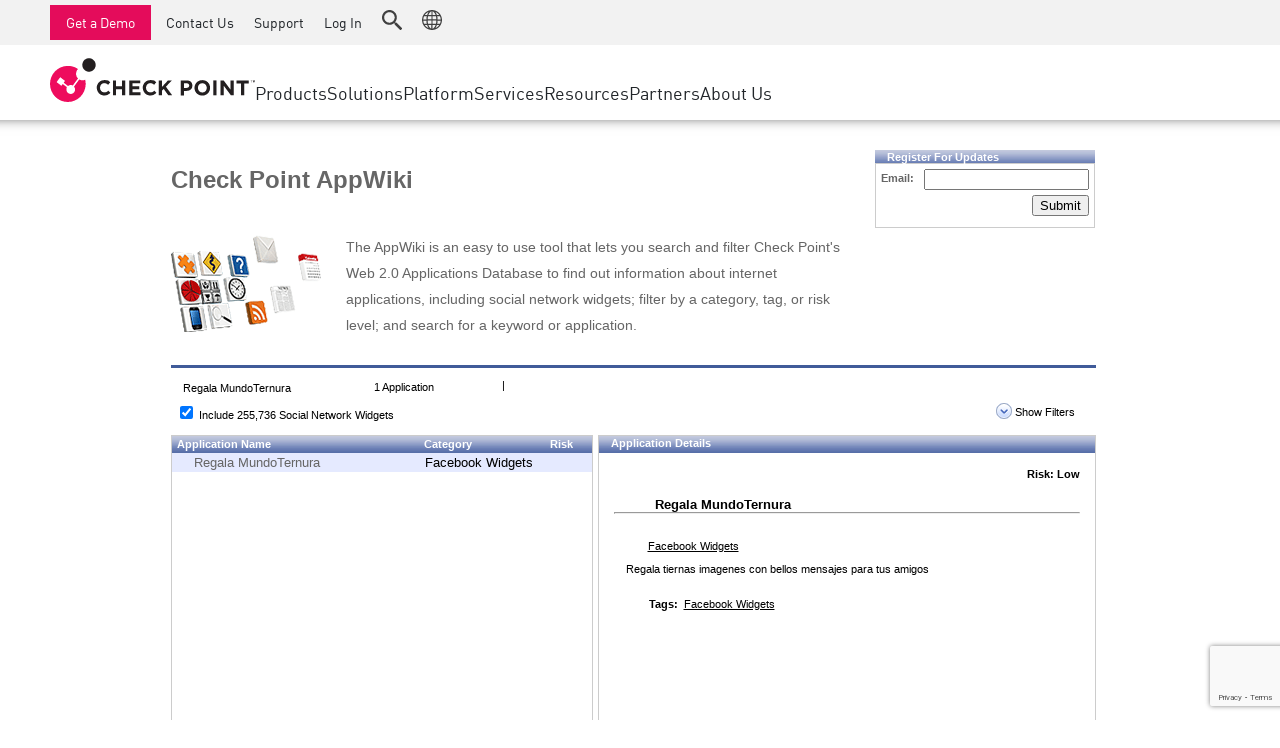

--- FILE ---
content_type: text/html; charset=utf-8
request_url: https://www.google.com/recaptcha/api2/anchor?ar=1&k=6Lf0uZ8UAAAAAPnvs2w6HxFz-0H3yyomLYCHUdfz&co=aHR0cHM6Ly9hcHB3aWtpLmNoZWNrcG9pbnQuY29tOjQ0Mw..&hl=en&v=PoyoqOPhxBO7pBk68S4YbpHZ&size=invisible&anchor-ms=20000&execute-ms=30000&cb=r2evhxuem4gv
body_size: 49386
content:
<!DOCTYPE HTML><html dir="ltr" lang="en"><head><meta http-equiv="Content-Type" content="text/html; charset=UTF-8">
<meta http-equiv="X-UA-Compatible" content="IE=edge">
<title>reCAPTCHA</title>
<style type="text/css">
/* cyrillic-ext */
@font-face {
  font-family: 'Roboto';
  font-style: normal;
  font-weight: 400;
  font-stretch: 100%;
  src: url(//fonts.gstatic.com/s/roboto/v48/KFO7CnqEu92Fr1ME7kSn66aGLdTylUAMa3GUBHMdazTgWw.woff2) format('woff2');
  unicode-range: U+0460-052F, U+1C80-1C8A, U+20B4, U+2DE0-2DFF, U+A640-A69F, U+FE2E-FE2F;
}
/* cyrillic */
@font-face {
  font-family: 'Roboto';
  font-style: normal;
  font-weight: 400;
  font-stretch: 100%;
  src: url(//fonts.gstatic.com/s/roboto/v48/KFO7CnqEu92Fr1ME7kSn66aGLdTylUAMa3iUBHMdazTgWw.woff2) format('woff2');
  unicode-range: U+0301, U+0400-045F, U+0490-0491, U+04B0-04B1, U+2116;
}
/* greek-ext */
@font-face {
  font-family: 'Roboto';
  font-style: normal;
  font-weight: 400;
  font-stretch: 100%;
  src: url(//fonts.gstatic.com/s/roboto/v48/KFO7CnqEu92Fr1ME7kSn66aGLdTylUAMa3CUBHMdazTgWw.woff2) format('woff2');
  unicode-range: U+1F00-1FFF;
}
/* greek */
@font-face {
  font-family: 'Roboto';
  font-style: normal;
  font-weight: 400;
  font-stretch: 100%;
  src: url(//fonts.gstatic.com/s/roboto/v48/KFO7CnqEu92Fr1ME7kSn66aGLdTylUAMa3-UBHMdazTgWw.woff2) format('woff2');
  unicode-range: U+0370-0377, U+037A-037F, U+0384-038A, U+038C, U+038E-03A1, U+03A3-03FF;
}
/* math */
@font-face {
  font-family: 'Roboto';
  font-style: normal;
  font-weight: 400;
  font-stretch: 100%;
  src: url(//fonts.gstatic.com/s/roboto/v48/KFO7CnqEu92Fr1ME7kSn66aGLdTylUAMawCUBHMdazTgWw.woff2) format('woff2');
  unicode-range: U+0302-0303, U+0305, U+0307-0308, U+0310, U+0312, U+0315, U+031A, U+0326-0327, U+032C, U+032F-0330, U+0332-0333, U+0338, U+033A, U+0346, U+034D, U+0391-03A1, U+03A3-03A9, U+03B1-03C9, U+03D1, U+03D5-03D6, U+03F0-03F1, U+03F4-03F5, U+2016-2017, U+2034-2038, U+203C, U+2040, U+2043, U+2047, U+2050, U+2057, U+205F, U+2070-2071, U+2074-208E, U+2090-209C, U+20D0-20DC, U+20E1, U+20E5-20EF, U+2100-2112, U+2114-2115, U+2117-2121, U+2123-214F, U+2190, U+2192, U+2194-21AE, U+21B0-21E5, U+21F1-21F2, U+21F4-2211, U+2213-2214, U+2216-22FF, U+2308-230B, U+2310, U+2319, U+231C-2321, U+2336-237A, U+237C, U+2395, U+239B-23B7, U+23D0, U+23DC-23E1, U+2474-2475, U+25AF, U+25B3, U+25B7, U+25BD, U+25C1, U+25CA, U+25CC, U+25FB, U+266D-266F, U+27C0-27FF, U+2900-2AFF, U+2B0E-2B11, U+2B30-2B4C, U+2BFE, U+3030, U+FF5B, U+FF5D, U+1D400-1D7FF, U+1EE00-1EEFF;
}
/* symbols */
@font-face {
  font-family: 'Roboto';
  font-style: normal;
  font-weight: 400;
  font-stretch: 100%;
  src: url(//fonts.gstatic.com/s/roboto/v48/KFO7CnqEu92Fr1ME7kSn66aGLdTylUAMaxKUBHMdazTgWw.woff2) format('woff2');
  unicode-range: U+0001-000C, U+000E-001F, U+007F-009F, U+20DD-20E0, U+20E2-20E4, U+2150-218F, U+2190, U+2192, U+2194-2199, U+21AF, U+21E6-21F0, U+21F3, U+2218-2219, U+2299, U+22C4-22C6, U+2300-243F, U+2440-244A, U+2460-24FF, U+25A0-27BF, U+2800-28FF, U+2921-2922, U+2981, U+29BF, U+29EB, U+2B00-2BFF, U+4DC0-4DFF, U+FFF9-FFFB, U+10140-1018E, U+10190-1019C, U+101A0, U+101D0-101FD, U+102E0-102FB, U+10E60-10E7E, U+1D2C0-1D2D3, U+1D2E0-1D37F, U+1F000-1F0FF, U+1F100-1F1AD, U+1F1E6-1F1FF, U+1F30D-1F30F, U+1F315, U+1F31C, U+1F31E, U+1F320-1F32C, U+1F336, U+1F378, U+1F37D, U+1F382, U+1F393-1F39F, U+1F3A7-1F3A8, U+1F3AC-1F3AF, U+1F3C2, U+1F3C4-1F3C6, U+1F3CA-1F3CE, U+1F3D4-1F3E0, U+1F3ED, U+1F3F1-1F3F3, U+1F3F5-1F3F7, U+1F408, U+1F415, U+1F41F, U+1F426, U+1F43F, U+1F441-1F442, U+1F444, U+1F446-1F449, U+1F44C-1F44E, U+1F453, U+1F46A, U+1F47D, U+1F4A3, U+1F4B0, U+1F4B3, U+1F4B9, U+1F4BB, U+1F4BF, U+1F4C8-1F4CB, U+1F4D6, U+1F4DA, U+1F4DF, U+1F4E3-1F4E6, U+1F4EA-1F4ED, U+1F4F7, U+1F4F9-1F4FB, U+1F4FD-1F4FE, U+1F503, U+1F507-1F50B, U+1F50D, U+1F512-1F513, U+1F53E-1F54A, U+1F54F-1F5FA, U+1F610, U+1F650-1F67F, U+1F687, U+1F68D, U+1F691, U+1F694, U+1F698, U+1F6AD, U+1F6B2, U+1F6B9-1F6BA, U+1F6BC, U+1F6C6-1F6CF, U+1F6D3-1F6D7, U+1F6E0-1F6EA, U+1F6F0-1F6F3, U+1F6F7-1F6FC, U+1F700-1F7FF, U+1F800-1F80B, U+1F810-1F847, U+1F850-1F859, U+1F860-1F887, U+1F890-1F8AD, U+1F8B0-1F8BB, U+1F8C0-1F8C1, U+1F900-1F90B, U+1F93B, U+1F946, U+1F984, U+1F996, U+1F9E9, U+1FA00-1FA6F, U+1FA70-1FA7C, U+1FA80-1FA89, U+1FA8F-1FAC6, U+1FACE-1FADC, U+1FADF-1FAE9, U+1FAF0-1FAF8, U+1FB00-1FBFF;
}
/* vietnamese */
@font-face {
  font-family: 'Roboto';
  font-style: normal;
  font-weight: 400;
  font-stretch: 100%;
  src: url(//fonts.gstatic.com/s/roboto/v48/KFO7CnqEu92Fr1ME7kSn66aGLdTylUAMa3OUBHMdazTgWw.woff2) format('woff2');
  unicode-range: U+0102-0103, U+0110-0111, U+0128-0129, U+0168-0169, U+01A0-01A1, U+01AF-01B0, U+0300-0301, U+0303-0304, U+0308-0309, U+0323, U+0329, U+1EA0-1EF9, U+20AB;
}
/* latin-ext */
@font-face {
  font-family: 'Roboto';
  font-style: normal;
  font-weight: 400;
  font-stretch: 100%;
  src: url(//fonts.gstatic.com/s/roboto/v48/KFO7CnqEu92Fr1ME7kSn66aGLdTylUAMa3KUBHMdazTgWw.woff2) format('woff2');
  unicode-range: U+0100-02BA, U+02BD-02C5, U+02C7-02CC, U+02CE-02D7, U+02DD-02FF, U+0304, U+0308, U+0329, U+1D00-1DBF, U+1E00-1E9F, U+1EF2-1EFF, U+2020, U+20A0-20AB, U+20AD-20C0, U+2113, U+2C60-2C7F, U+A720-A7FF;
}
/* latin */
@font-face {
  font-family: 'Roboto';
  font-style: normal;
  font-weight: 400;
  font-stretch: 100%;
  src: url(//fonts.gstatic.com/s/roboto/v48/KFO7CnqEu92Fr1ME7kSn66aGLdTylUAMa3yUBHMdazQ.woff2) format('woff2');
  unicode-range: U+0000-00FF, U+0131, U+0152-0153, U+02BB-02BC, U+02C6, U+02DA, U+02DC, U+0304, U+0308, U+0329, U+2000-206F, U+20AC, U+2122, U+2191, U+2193, U+2212, U+2215, U+FEFF, U+FFFD;
}
/* cyrillic-ext */
@font-face {
  font-family: 'Roboto';
  font-style: normal;
  font-weight: 500;
  font-stretch: 100%;
  src: url(//fonts.gstatic.com/s/roboto/v48/KFO7CnqEu92Fr1ME7kSn66aGLdTylUAMa3GUBHMdazTgWw.woff2) format('woff2');
  unicode-range: U+0460-052F, U+1C80-1C8A, U+20B4, U+2DE0-2DFF, U+A640-A69F, U+FE2E-FE2F;
}
/* cyrillic */
@font-face {
  font-family: 'Roboto';
  font-style: normal;
  font-weight: 500;
  font-stretch: 100%;
  src: url(//fonts.gstatic.com/s/roboto/v48/KFO7CnqEu92Fr1ME7kSn66aGLdTylUAMa3iUBHMdazTgWw.woff2) format('woff2');
  unicode-range: U+0301, U+0400-045F, U+0490-0491, U+04B0-04B1, U+2116;
}
/* greek-ext */
@font-face {
  font-family: 'Roboto';
  font-style: normal;
  font-weight: 500;
  font-stretch: 100%;
  src: url(//fonts.gstatic.com/s/roboto/v48/KFO7CnqEu92Fr1ME7kSn66aGLdTylUAMa3CUBHMdazTgWw.woff2) format('woff2');
  unicode-range: U+1F00-1FFF;
}
/* greek */
@font-face {
  font-family: 'Roboto';
  font-style: normal;
  font-weight: 500;
  font-stretch: 100%;
  src: url(//fonts.gstatic.com/s/roboto/v48/KFO7CnqEu92Fr1ME7kSn66aGLdTylUAMa3-UBHMdazTgWw.woff2) format('woff2');
  unicode-range: U+0370-0377, U+037A-037F, U+0384-038A, U+038C, U+038E-03A1, U+03A3-03FF;
}
/* math */
@font-face {
  font-family: 'Roboto';
  font-style: normal;
  font-weight: 500;
  font-stretch: 100%;
  src: url(//fonts.gstatic.com/s/roboto/v48/KFO7CnqEu92Fr1ME7kSn66aGLdTylUAMawCUBHMdazTgWw.woff2) format('woff2');
  unicode-range: U+0302-0303, U+0305, U+0307-0308, U+0310, U+0312, U+0315, U+031A, U+0326-0327, U+032C, U+032F-0330, U+0332-0333, U+0338, U+033A, U+0346, U+034D, U+0391-03A1, U+03A3-03A9, U+03B1-03C9, U+03D1, U+03D5-03D6, U+03F0-03F1, U+03F4-03F5, U+2016-2017, U+2034-2038, U+203C, U+2040, U+2043, U+2047, U+2050, U+2057, U+205F, U+2070-2071, U+2074-208E, U+2090-209C, U+20D0-20DC, U+20E1, U+20E5-20EF, U+2100-2112, U+2114-2115, U+2117-2121, U+2123-214F, U+2190, U+2192, U+2194-21AE, U+21B0-21E5, U+21F1-21F2, U+21F4-2211, U+2213-2214, U+2216-22FF, U+2308-230B, U+2310, U+2319, U+231C-2321, U+2336-237A, U+237C, U+2395, U+239B-23B7, U+23D0, U+23DC-23E1, U+2474-2475, U+25AF, U+25B3, U+25B7, U+25BD, U+25C1, U+25CA, U+25CC, U+25FB, U+266D-266F, U+27C0-27FF, U+2900-2AFF, U+2B0E-2B11, U+2B30-2B4C, U+2BFE, U+3030, U+FF5B, U+FF5D, U+1D400-1D7FF, U+1EE00-1EEFF;
}
/* symbols */
@font-face {
  font-family: 'Roboto';
  font-style: normal;
  font-weight: 500;
  font-stretch: 100%;
  src: url(//fonts.gstatic.com/s/roboto/v48/KFO7CnqEu92Fr1ME7kSn66aGLdTylUAMaxKUBHMdazTgWw.woff2) format('woff2');
  unicode-range: U+0001-000C, U+000E-001F, U+007F-009F, U+20DD-20E0, U+20E2-20E4, U+2150-218F, U+2190, U+2192, U+2194-2199, U+21AF, U+21E6-21F0, U+21F3, U+2218-2219, U+2299, U+22C4-22C6, U+2300-243F, U+2440-244A, U+2460-24FF, U+25A0-27BF, U+2800-28FF, U+2921-2922, U+2981, U+29BF, U+29EB, U+2B00-2BFF, U+4DC0-4DFF, U+FFF9-FFFB, U+10140-1018E, U+10190-1019C, U+101A0, U+101D0-101FD, U+102E0-102FB, U+10E60-10E7E, U+1D2C0-1D2D3, U+1D2E0-1D37F, U+1F000-1F0FF, U+1F100-1F1AD, U+1F1E6-1F1FF, U+1F30D-1F30F, U+1F315, U+1F31C, U+1F31E, U+1F320-1F32C, U+1F336, U+1F378, U+1F37D, U+1F382, U+1F393-1F39F, U+1F3A7-1F3A8, U+1F3AC-1F3AF, U+1F3C2, U+1F3C4-1F3C6, U+1F3CA-1F3CE, U+1F3D4-1F3E0, U+1F3ED, U+1F3F1-1F3F3, U+1F3F5-1F3F7, U+1F408, U+1F415, U+1F41F, U+1F426, U+1F43F, U+1F441-1F442, U+1F444, U+1F446-1F449, U+1F44C-1F44E, U+1F453, U+1F46A, U+1F47D, U+1F4A3, U+1F4B0, U+1F4B3, U+1F4B9, U+1F4BB, U+1F4BF, U+1F4C8-1F4CB, U+1F4D6, U+1F4DA, U+1F4DF, U+1F4E3-1F4E6, U+1F4EA-1F4ED, U+1F4F7, U+1F4F9-1F4FB, U+1F4FD-1F4FE, U+1F503, U+1F507-1F50B, U+1F50D, U+1F512-1F513, U+1F53E-1F54A, U+1F54F-1F5FA, U+1F610, U+1F650-1F67F, U+1F687, U+1F68D, U+1F691, U+1F694, U+1F698, U+1F6AD, U+1F6B2, U+1F6B9-1F6BA, U+1F6BC, U+1F6C6-1F6CF, U+1F6D3-1F6D7, U+1F6E0-1F6EA, U+1F6F0-1F6F3, U+1F6F7-1F6FC, U+1F700-1F7FF, U+1F800-1F80B, U+1F810-1F847, U+1F850-1F859, U+1F860-1F887, U+1F890-1F8AD, U+1F8B0-1F8BB, U+1F8C0-1F8C1, U+1F900-1F90B, U+1F93B, U+1F946, U+1F984, U+1F996, U+1F9E9, U+1FA00-1FA6F, U+1FA70-1FA7C, U+1FA80-1FA89, U+1FA8F-1FAC6, U+1FACE-1FADC, U+1FADF-1FAE9, U+1FAF0-1FAF8, U+1FB00-1FBFF;
}
/* vietnamese */
@font-face {
  font-family: 'Roboto';
  font-style: normal;
  font-weight: 500;
  font-stretch: 100%;
  src: url(//fonts.gstatic.com/s/roboto/v48/KFO7CnqEu92Fr1ME7kSn66aGLdTylUAMa3OUBHMdazTgWw.woff2) format('woff2');
  unicode-range: U+0102-0103, U+0110-0111, U+0128-0129, U+0168-0169, U+01A0-01A1, U+01AF-01B0, U+0300-0301, U+0303-0304, U+0308-0309, U+0323, U+0329, U+1EA0-1EF9, U+20AB;
}
/* latin-ext */
@font-face {
  font-family: 'Roboto';
  font-style: normal;
  font-weight: 500;
  font-stretch: 100%;
  src: url(//fonts.gstatic.com/s/roboto/v48/KFO7CnqEu92Fr1ME7kSn66aGLdTylUAMa3KUBHMdazTgWw.woff2) format('woff2');
  unicode-range: U+0100-02BA, U+02BD-02C5, U+02C7-02CC, U+02CE-02D7, U+02DD-02FF, U+0304, U+0308, U+0329, U+1D00-1DBF, U+1E00-1E9F, U+1EF2-1EFF, U+2020, U+20A0-20AB, U+20AD-20C0, U+2113, U+2C60-2C7F, U+A720-A7FF;
}
/* latin */
@font-face {
  font-family: 'Roboto';
  font-style: normal;
  font-weight: 500;
  font-stretch: 100%;
  src: url(//fonts.gstatic.com/s/roboto/v48/KFO7CnqEu92Fr1ME7kSn66aGLdTylUAMa3yUBHMdazQ.woff2) format('woff2');
  unicode-range: U+0000-00FF, U+0131, U+0152-0153, U+02BB-02BC, U+02C6, U+02DA, U+02DC, U+0304, U+0308, U+0329, U+2000-206F, U+20AC, U+2122, U+2191, U+2193, U+2212, U+2215, U+FEFF, U+FFFD;
}
/* cyrillic-ext */
@font-face {
  font-family: 'Roboto';
  font-style: normal;
  font-weight: 900;
  font-stretch: 100%;
  src: url(//fonts.gstatic.com/s/roboto/v48/KFO7CnqEu92Fr1ME7kSn66aGLdTylUAMa3GUBHMdazTgWw.woff2) format('woff2');
  unicode-range: U+0460-052F, U+1C80-1C8A, U+20B4, U+2DE0-2DFF, U+A640-A69F, U+FE2E-FE2F;
}
/* cyrillic */
@font-face {
  font-family: 'Roboto';
  font-style: normal;
  font-weight: 900;
  font-stretch: 100%;
  src: url(//fonts.gstatic.com/s/roboto/v48/KFO7CnqEu92Fr1ME7kSn66aGLdTylUAMa3iUBHMdazTgWw.woff2) format('woff2');
  unicode-range: U+0301, U+0400-045F, U+0490-0491, U+04B0-04B1, U+2116;
}
/* greek-ext */
@font-face {
  font-family: 'Roboto';
  font-style: normal;
  font-weight: 900;
  font-stretch: 100%;
  src: url(//fonts.gstatic.com/s/roboto/v48/KFO7CnqEu92Fr1ME7kSn66aGLdTylUAMa3CUBHMdazTgWw.woff2) format('woff2');
  unicode-range: U+1F00-1FFF;
}
/* greek */
@font-face {
  font-family: 'Roboto';
  font-style: normal;
  font-weight: 900;
  font-stretch: 100%;
  src: url(//fonts.gstatic.com/s/roboto/v48/KFO7CnqEu92Fr1ME7kSn66aGLdTylUAMa3-UBHMdazTgWw.woff2) format('woff2');
  unicode-range: U+0370-0377, U+037A-037F, U+0384-038A, U+038C, U+038E-03A1, U+03A3-03FF;
}
/* math */
@font-face {
  font-family: 'Roboto';
  font-style: normal;
  font-weight: 900;
  font-stretch: 100%;
  src: url(//fonts.gstatic.com/s/roboto/v48/KFO7CnqEu92Fr1ME7kSn66aGLdTylUAMawCUBHMdazTgWw.woff2) format('woff2');
  unicode-range: U+0302-0303, U+0305, U+0307-0308, U+0310, U+0312, U+0315, U+031A, U+0326-0327, U+032C, U+032F-0330, U+0332-0333, U+0338, U+033A, U+0346, U+034D, U+0391-03A1, U+03A3-03A9, U+03B1-03C9, U+03D1, U+03D5-03D6, U+03F0-03F1, U+03F4-03F5, U+2016-2017, U+2034-2038, U+203C, U+2040, U+2043, U+2047, U+2050, U+2057, U+205F, U+2070-2071, U+2074-208E, U+2090-209C, U+20D0-20DC, U+20E1, U+20E5-20EF, U+2100-2112, U+2114-2115, U+2117-2121, U+2123-214F, U+2190, U+2192, U+2194-21AE, U+21B0-21E5, U+21F1-21F2, U+21F4-2211, U+2213-2214, U+2216-22FF, U+2308-230B, U+2310, U+2319, U+231C-2321, U+2336-237A, U+237C, U+2395, U+239B-23B7, U+23D0, U+23DC-23E1, U+2474-2475, U+25AF, U+25B3, U+25B7, U+25BD, U+25C1, U+25CA, U+25CC, U+25FB, U+266D-266F, U+27C0-27FF, U+2900-2AFF, U+2B0E-2B11, U+2B30-2B4C, U+2BFE, U+3030, U+FF5B, U+FF5D, U+1D400-1D7FF, U+1EE00-1EEFF;
}
/* symbols */
@font-face {
  font-family: 'Roboto';
  font-style: normal;
  font-weight: 900;
  font-stretch: 100%;
  src: url(//fonts.gstatic.com/s/roboto/v48/KFO7CnqEu92Fr1ME7kSn66aGLdTylUAMaxKUBHMdazTgWw.woff2) format('woff2');
  unicode-range: U+0001-000C, U+000E-001F, U+007F-009F, U+20DD-20E0, U+20E2-20E4, U+2150-218F, U+2190, U+2192, U+2194-2199, U+21AF, U+21E6-21F0, U+21F3, U+2218-2219, U+2299, U+22C4-22C6, U+2300-243F, U+2440-244A, U+2460-24FF, U+25A0-27BF, U+2800-28FF, U+2921-2922, U+2981, U+29BF, U+29EB, U+2B00-2BFF, U+4DC0-4DFF, U+FFF9-FFFB, U+10140-1018E, U+10190-1019C, U+101A0, U+101D0-101FD, U+102E0-102FB, U+10E60-10E7E, U+1D2C0-1D2D3, U+1D2E0-1D37F, U+1F000-1F0FF, U+1F100-1F1AD, U+1F1E6-1F1FF, U+1F30D-1F30F, U+1F315, U+1F31C, U+1F31E, U+1F320-1F32C, U+1F336, U+1F378, U+1F37D, U+1F382, U+1F393-1F39F, U+1F3A7-1F3A8, U+1F3AC-1F3AF, U+1F3C2, U+1F3C4-1F3C6, U+1F3CA-1F3CE, U+1F3D4-1F3E0, U+1F3ED, U+1F3F1-1F3F3, U+1F3F5-1F3F7, U+1F408, U+1F415, U+1F41F, U+1F426, U+1F43F, U+1F441-1F442, U+1F444, U+1F446-1F449, U+1F44C-1F44E, U+1F453, U+1F46A, U+1F47D, U+1F4A3, U+1F4B0, U+1F4B3, U+1F4B9, U+1F4BB, U+1F4BF, U+1F4C8-1F4CB, U+1F4D6, U+1F4DA, U+1F4DF, U+1F4E3-1F4E6, U+1F4EA-1F4ED, U+1F4F7, U+1F4F9-1F4FB, U+1F4FD-1F4FE, U+1F503, U+1F507-1F50B, U+1F50D, U+1F512-1F513, U+1F53E-1F54A, U+1F54F-1F5FA, U+1F610, U+1F650-1F67F, U+1F687, U+1F68D, U+1F691, U+1F694, U+1F698, U+1F6AD, U+1F6B2, U+1F6B9-1F6BA, U+1F6BC, U+1F6C6-1F6CF, U+1F6D3-1F6D7, U+1F6E0-1F6EA, U+1F6F0-1F6F3, U+1F6F7-1F6FC, U+1F700-1F7FF, U+1F800-1F80B, U+1F810-1F847, U+1F850-1F859, U+1F860-1F887, U+1F890-1F8AD, U+1F8B0-1F8BB, U+1F8C0-1F8C1, U+1F900-1F90B, U+1F93B, U+1F946, U+1F984, U+1F996, U+1F9E9, U+1FA00-1FA6F, U+1FA70-1FA7C, U+1FA80-1FA89, U+1FA8F-1FAC6, U+1FACE-1FADC, U+1FADF-1FAE9, U+1FAF0-1FAF8, U+1FB00-1FBFF;
}
/* vietnamese */
@font-face {
  font-family: 'Roboto';
  font-style: normal;
  font-weight: 900;
  font-stretch: 100%;
  src: url(//fonts.gstatic.com/s/roboto/v48/KFO7CnqEu92Fr1ME7kSn66aGLdTylUAMa3OUBHMdazTgWw.woff2) format('woff2');
  unicode-range: U+0102-0103, U+0110-0111, U+0128-0129, U+0168-0169, U+01A0-01A1, U+01AF-01B0, U+0300-0301, U+0303-0304, U+0308-0309, U+0323, U+0329, U+1EA0-1EF9, U+20AB;
}
/* latin-ext */
@font-face {
  font-family: 'Roboto';
  font-style: normal;
  font-weight: 900;
  font-stretch: 100%;
  src: url(//fonts.gstatic.com/s/roboto/v48/KFO7CnqEu92Fr1ME7kSn66aGLdTylUAMa3KUBHMdazTgWw.woff2) format('woff2');
  unicode-range: U+0100-02BA, U+02BD-02C5, U+02C7-02CC, U+02CE-02D7, U+02DD-02FF, U+0304, U+0308, U+0329, U+1D00-1DBF, U+1E00-1E9F, U+1EF2-1EFF, U+2020, U+20A0-20AB, U+20AD-20C0, U+2113, U+2C60-2C7F, U+A720-A7FF;
}
/* latin */
@font-face {
  font-family: 'Roboto';
  font-style: normal;
  font-weight: 900;
  font-stretch: 100%;
  src: url(//fonts.gstatic.com/s/roboto/v48/KFO7CnqEu92Fr1ME7kSn66aGLdTylUAMa3yUBHMdazQ.woff2) format('woff2');
  unicode-range: U+0000-00FF, U+0131, U+0152-0153, U+02BB-02BC, U+02C6, U+02DA, U+02DC, U+0304, U+0308, U+0329, U+2000-206F, U+20AC, U+2122, U+2191, U+2193, U+2212, U+2215, U+FEFF, U+FFFD;
}

</style>
<link rel="stylesheet" type="text/css" href="https://www.gstatic.com/recaptcha/releases/PoyoqOPhxBO7pBk68S4YbpHZ/styles__ltr.css">
<script nonce="_aOBWR_aoPoxS9DWWg9USQ" type="text/javascript">window['__recaptcha_api'] = 'https://www.google.com/recaptcha/api2/';</script>
<script type="text/javascript" src="https://www.gstatic.com/recaptcha/releases/PoyoqOPhxBO7pBk68S4YbpHZ/recaptcha__en.js" nonce="_aOBWR_aoPoxS9DWWg9USQ">
      
    </script></head>
<body><div id="rc-anchor-alert" class="rc-anchor-alert"></div>
<input type="hidden" id="recaptcha-token" value="[base64]">
<script type="text/javascript" nonce="_aOBWR_aoPoxS9DWWg9USQ">
      recaptcha.anchor.Main.init("[\x22ainput\x22,[\x22bgdata\x22,\x22\x22,\[base64]/[base64]/[base64]/[base64]/cjw8ejpyPj4+eil9Y2F0Y2gobCl7dGhyb3cgbDt9fSxIPWZ1bmN0aW9uKHcsdCx6KXtpZih3PT0xOTR8fHc9PTIwOCl0LnZbd10/dC52W3ddLmNvbmNhdCh6KTp0LnZbd109b2Yoeix0KTtlbHNle2lmKHQuYkImJnchPTMxNylyZXR1cm47dz09NjZ8fHc9PTEyMnx8dz09NDcwfHx3PT00NHx8dz09NDE2fHx3PT0zOTd8fHc9PTQyMXx8dz09Njh8fHc9PTcwfHx3PT0xODQ/[base64]/[base64]/[base64]/bmV3IGRbVl0oSlswXSk6cD09Mj9uZXcgZFtWXShKWzBdLEpbMV0pOnA9PTM/bmV3IGRbVl0oSlswXSxKWzFdLEpbMl0pOnA9PTQ/[base64]/[base64]/[base64]/[base64]\x22,\[base64]\\u003d\x22,\x22RGMWw5rDusKRT8OSw4VPTEDDp3lGakzDjMOLw67DgjPCgwnDh1HCvsO9GhNoXsKuSz9hwqkzwqPCscOHB8KDOsKfHj9ewo3Co2kGDcKUw4TCksK0KMKJw57DtcO9WX0jJsOGEsO8wpPCo3rDh8KVb2HCi8OOVSnDvcOVVD4/[base64]/w77DlArDtWTDscOTOsO5Iyc1w4/Duy7DkwLDtjxDw61NOMO4wp/[base64]/w4fDn8K+wqvChEVCwrsvKsK4w5IVwo5RwpzCsjjDjsOAfgXCksORe1LDq8OUfVxEEMOYesK9wpHCrMONw4/DhU4yFU7DocKuwpd6wpvDklTCp8K+w5XDucOtwqM+w7jDvsKaeBnDiQhhHSHDqg9bw4pRCXnDozvChMKwezHDmMKHwpQXIzBHC8OsAcKJw53DncKRwrPCtnYpVkLCv8O+O8KPwqtje3LCpMKwwqvDsyUbRBjDhMOtRsKNwq3CgzFOwoZ4wp7CsMOnZMOsw4/CpWTCiTE4w6DDmBxuwr3DhcK/woXCt8KqSsOiwqbCmkTCnUrCn2FEw4PDjnrClMKEAnYlUMOgw5DDuzJ9NSHDi8O+HMKhwpvDhyTDg8ORK8OUOVhVRcOkR8OgbCUYXsOcJ8KqwoHCiMK7wrHDvQR4w7RHw6/DqMOpOMKfcMKUDcOOIMOOZ8K7w4zDrX3CglfDum5uFsKcw5zCk8OEwqTDu8KwTcO5woPDt28RNjrClSfDmxNBA8KSw5bDizrDt3YQBsO1wqtawpd2UirClEs5RsKewp3Ci8ORw6tae8KsF8K4w7xawq0/wqHDtMKqwo0NfkzCocKowp4kwoMSC8OxZMKxw7bDmBErXsOqGcKiw4PDrMOBRAVEw5PDjSLDjTXCnTZOBEMpEAbDj8O5MxQDwoHChF3Ci1XCtsKmworDs8KqbT/CtyHChDNUTGvCqXnCsAbCrMOlBw/[base64]/woUyfzXCgcO4QizCosOxwoDDnsKBw7AFTsKqc8OCJsOJQHJrw4chGAvCvcKSwpsNw5dEQ0pGwpXDjyLDtsKUw6hewpZbdMOeHcO8wpwdw6cAwpvCh0HDh8OLdz9ywqXDmiHDlkfCoGfDsGrDvyrCu8OGwoV8T8OhF2JEe8K4Z8KqKgJFCC/CpRbDhcO/w7DCiSp6wpwRZE5nw4QYwp18wpjCqFrCj1lrw5UqUm/CnMKSw4rCtcOQcmJtVcKjKigPwq9QRcKpAsOLcMKuwphqw4bCj8Kfw51ew6kxW8K+w77CjE3Cvz1Ow4PCqcOeasKfwpdmFU3Coh/CqcK5PcOxPMOkMgHCu0IEMcKiw7/ClMOQwpZTw5zCusKkYMO0Mm9FKsKeETZJfGLCn8KYw5sswonDmwLDscKbRMKrw4Y5R8K0w43DkcKDSDbDnUDCrMKnT8Orw4HCqlnCoQYKJsOkK8KKwpXDhW7Dn8K/[base64]/[base64]/Cs3XDrQ3Dk0/[base64]/Drmtzw7l7wp5LNcOGw4ozaiHCnMKJwr5pwrsgfsOAEMKrwqhLwrdAw6ZYw6/CiD7Ds8OXRFHDvjh0w5/[base64]/Cu3fDszpadXjDvQEAw7x9w7AhNUEXS3TCkcOewoFnNcO9CCIUGcO8Jj9awqIhw4TDhW5SB0rDoFPCnMKFOMKUw6TCt2pdOsOawqh2LcKwISbChisCJzUOHmzDs8ODwp/DgcKswqzDiMOxdMKbWkY7w7vCjmVTwooGT8KgbnDCgsKpwrPCqMOSw4jDl8O4IsKKI8OBw4bCngzCn8KQw6pPdBMzwovDvsOmL8OcNMKpNsKJwpoHM2sceCBMe0XDoAnDlVvCu8Oaw6vCiHDDhMOVQcKLJ8OSNyxbwoQ5NmovwoM5wpjCi8KnwrhwSn3DoMOrwr/CiELDtcOJwoxPesOQw5p2G8OgPSbCgSlFwrRdalvDvDzCtRjCtcK3E8OZDzTDjMOgwqvDjGJYw4bDl8OywpzCusOfe8KRPktxScK8w4BEAjjCt3XCgkHDr8OBLVp8wrVRYBNNAcKowrPCnMOZR2XDiCQNbAIMZ3nDm1gYFz/Dt0nDlE5HAV3Cl8O0wr7DuMKkwobCkS88w6zCq8KWwrcSHsKwc8KEw4QWw5ZBwpbDrsObwoRwOXFUVsKbWigow6BUwrw0eCtPNgjCklfDuMKrwoI9ZTkZwqrDt8Ojw5Q3wqfCgcKZwpZHGcOiVCfDqjAqDUnDml/[base64]/CvsObw5DCnMO2wqfDrSLCoGkRwpZSw6XDg8KuwpHDl8O/[base64]/DrU0QFsOXOUHCvMO6B8KRUg9lR1XDocK3WFhHw7XCvjnCpcOXIVTDv8KYU3tywpAAwqEdw59Xw61tUcKxJ2/[base64]/ClQjCpFLDj1DDoMK4RMO3WsKDJMKKAcODw5B1w5DCpMKkwrfCnsO0w4bDlMODYHkOw7pALMKtOi/ChcK0RW/Cpnt5SsOkHsK6L8KPw7tXw7osw5VYw4lLG1IucijCnidNwobDm8OgISXDmV/CkcO4w41Xwr7DvnXDs8OTNcK2IhsvKsKfV8KDHxTDm0HDonpkZMKKw7zDucKCwrbDhxTDusOZw67DpkrCmV1Vw6ILw4AUwoVAw7bDucKqw6rCj8OWwrUEbiUGB1XCkMOBwqgDe8KxblhUw7IZw53CocKlw5Ehwox/wrjCicOgwoDCsMOQw5I9J1/DuUPCtRIpw64pw4lOw6XCl04XwpkhScO7cMOnwqPCqFdMUMKiHMOWwphuwppWw7sJw5XCu10Zwo1CMT5nEMOqeMO/wq7DmWMMesKYIHV0JWNPP0E1w77CiMKaw5t0w4lnZD1MR8KGw4tJw6gBwqTCmw1DwrbCj0EdwrzCtBs9PSMdWiB+ThRGw7kzfcKXb8OzCh3CvVTDgsKowrUrZAvDtnxfworCosKPwrjDtcKpw5/[base64]/DshnCqcOya28QJFXDsMOMSsKEEXUbRB8RwpFkwoJueMOhw6QjZTdROMO0Y8O7w6rDqAHDjMOJwp3ClyDDpDvDisK/A8OXwoZOB8KbQ8KuNDLDi8OGw4PDgE0Aw77Ck8KLf2HDv8KSw5TDgjrDjcKhP0how41aFsOQwoE8w57DkTjDgWw/dcO5w5UzLsOwPG7Cg21vwrbCmMKgEMKvwpLDh2TDm8KhRz/Cnz3DosOcS8OORMOhwp7Dr8K/[base64]/Dsy3CiUzCuWUjDsOtI8K2wqgqVXHDiMKvMMKZw4fCkREowpHDi8KtISB7woADesKmw4QOw6HDuzjDmnDDgXTDizkQw4RcfhXDtHLDn8KZwp55dx3CnsKlUitfwqTDtcKuwoDCrSxeMMKcwpB5wqU/OcOUd8O3ZcKyw4EVOMObXcK3a8OCw53CucKRTUgHKzIuJAlFw6R+wqzDqsOzR8O4EBjDncK2YEhhbsOeHsKMwoXCq8KUcz9yw7vCtjnDpG3ChMOCwqTDqF9rw44iNmXCmT3DnMKIwqYkHSgteRXDu3fDvjXCuMK6NcKrwr7CpHJ/[base64]/[base64]/CtMOTwqJtw5TCicO/UGwswrDDhcOQwqpVw5rDmsKsw5owwozCu1DCoX0oGDJdw406wrfCh2nCozvCh0ZhckEqRMOgH8K/wonCiTHCuC/CuMK/Z3MJXcKwcS0Sw6MRVEpbwrc7woTCh8Kiw6vDo8O4VCRSw5jCs8Ohw7JFP8KmOCzCj8O5w5URwr4gUiHDh8O5Ix9nKhzCqzXCsCgLw7UIwq8zPMOpwqJwSMOFw48jScOVw5U2ElQEPxd8wo/CuAMfbS/CgFUiO8KgUQEiG0Z7OzshOMOBw7TCjMKow414w5sqY8OpO8O7wql1w6LDgMK1EgpzC2PDmMKfw7FLa8OBwpfCtmN5w7/DkgbCpsKnDsKLw4hCKhYqbA9BwplPYkjDu8K1C8OQKcK6UMKiwpfDhcOmbAtLTx7DvcOES3HDmU/DnQJFw5oeJ8KOwpNzw4TDqE1vw47Dt8Oewqd3PMKew4PCqwzDusKvwqkUWHAFwqXCksOjwr3CumQEV2ZJLGPCtsK9wqzCqMOjwpV8w5cDw7/[base64]/w5kGw5x4YMOZw7wedcOlwoUxGhTDscKRRcOUw6XDrMOcwrHCgBvDmsOQw51TD8OGcMO6eg7DhRbCgcKEEWDDjcKCfcK+QEbCiMO4PwJ1w73DvMKWOcO+YB/CmmXDlcOpwrHDsn1Odkwqw6oKwqs2wovCjkfDo8KUw67ChRkNGkw6wrk/JVUTVTTDgcO1NcK3OUVdQDjDgsOdFVnDp8OMcEHDucO9GsO5wot+wrUFVjDCj8KCwqXCnMOFw6bDu8K/w4nClMOBwqPCrMOIScOTUA/DlDLCn8OOW8OSwosCVDJqGTHDmi48dUPChjMjwrdiR1dzBsKBwpHDrMOUwqrCvHbDhFfCrlp4SsOqQsKQwowPHkPCog5swplrw5/Cpzldw7jCgWrDjiEHWzLCsjrDqyAlwoU/[base64]/CiUnClTLDnMK0w48zZMK0wrluCAtLw6/DgVtAf0A/[base64]/Di8KRwrPCu8OTwpcfIC3Dkhkpw6ERWsO/wrnCnG7DocKcw482w6PCt8KpQDPCs8KKw7/Dh2J7Ci/CtcK8wrd1Aj5nbsKCwpHCtcKWS2w4w6/[base64]/[base64]/CiDXCocOMSMKHw7MhMQ00w5Ylw5kkwrhDcQrCusOlaFfDojlHDsKiw7jCmDxXaSHDmjrCocKnwrIGwpJGciwmfMOAwr5lwqUxw4hsWi0jYsOTwr9Bw4PDksO9L8O0WQJhK8OMYSA4YW3Dh8KMFsKWPcOtBcKsw5rCucOuw64Gw5Irw5LCokp/LFt4wpPCj8K6wp5/[base64]/[base64]/[base64]/CnsK7w6AnwrTCvELCrzVRc2kfKDXCmsOvwpJ1wrzDvi7DocOCwqY0w5XDkMKfGcK/MsK9OSXCjWwIw6/CscK5wq3Du8OwEMOVHTwzw7N9H2fDhsOswr9Sw5nDqmjDsEPCl8OXZMONw6QDw450VVPCjm/CmwcNUzLCtVnDnsK+GijDuUJ7w5HCkcODwqfCmHNUwr1XEh7DnDBdwpTCkMORKMOSPjojJh/CijrCtcO8w7rDucOowonCpMOhwqZSw5DClsOidyU6wpJvwr/ClHLDjsK+w499QsOww5kTD8Kow4cOw6hPDnzDosKGHMOXCsO/wpPDt8KJwp5oeSIrw4rCuzkaXHDDn8OMBjRtworDrcKVwoA+Z8OAHGJNHcKzDMOSwr/CiMKtIsK1wo/[base64]/[base64]/Dt1sCwoUsPTDCoBhqwoLDrsONDi3CoMOtY1DCghvCs8OWw6nCv8KowqrDrMOITU3DmMKvPzJ0I8KUwrPDgj8WH0INbMKpW8K0dnnCrXTCoMOIfivCncKhEcOVecKuwp5fCMK/RMO/[base64]/[base64]/DqQoSJV4iPGxNwpJYUjxuw4zCmBpudk7DgU/CtcOxwqRxw7zDlcOnAsO6wpQTwq3Cpyhuwo3DpUbCmRdZwp1ow4FJWMKmc8O3AcKSwpR+w6PCp1ZywqvDpwR9w6Ynw4oeP8OQw54jNcKAMsKwwpRCL8KBMmvCqRzCrMKvw7oAL8OywqrDvnjDgMK/fcKgOcKBwoQqDD9LwpxtwrHDsMOXwoFBw7FCGXYcCTnCgMKJTMKsw4vCtsK/w794wqkrLcKVP1PDrMK9w6fCh8OHwqgHFsKHXRHCtsKOwoTCo1BbOMKSAhLDrXbCl8OZCkMGw7NuEMONwpfComFTJW1MwoPDiVbDiMKBw67DpCDCk8Oddz3CsXdrw6xKw4HDiH7DlsOnw5vCn8KNaEc/U8OEVX8ew4nDu8OFSzsnw6gHwp7DvsKJOntoHMKMwqdcLMKJOHo2w57Cj8KYwq1HHsOLW8Kzwpppw60vaMOQw78Rw77DhcO0BnXDrcO+w7pUw5M8w4nCiMOjD1lCQMOxJcKxO03DiT/[base64]/[base64]/RcOJw4DDssKcw6EZwqXDmRbCncOLHAzDmsKCVXZOwrHClsKtwooawrrCnBDCpMOyw4BIwr3CncKzMcKFw78fYE0bUi7DmMKnX8ORwrjClEnCnsOXwrnCrsOkwpPClDN5O2XCs1XCt3cpWRJNwrEFbsKxL2FKw6HCri/DgHXDgcOkAMKswrxjAsKAwqLDo27DoTRdw6/CicK3IkAUwpPCrmVnecKtV2nDgsO3HsO4wqgdwpUowoMFwoTDihHCgcKfw5AIwo3ChMKyw5MJfRXCknvDvsOfw6AWw7HCg1/[base64]/CqHs1InFSBGxoYWPCsMKLwqpXZzXDjMOPO13CqWJlw7LDn8Obwr7ClsKBGRZUHCNMMXk2YnfDmsO8K1ccwo/DnlbDr8OaUyNPw4wUw4gAw4TChcOTw7tJZgdIQ8OmOnYIw6NYZMOcGETDq8K2w7RiwoDDkcOXa8KCwpfCoWLClkF6w5HDssOXw67Cs0vDmMO8wozCqMKDCcK5M8K+YcKdwqfDlcOXHMKrw7zChsOewrcSRxjDsljDlWlUw7RKJ8OKwqZ/C8Oow5AobMK7B8OmwrcOw5lnWlbCi8K0RWrDpQDCuC3CpsK1LcOCwrMUwqHDpCtLPSIaw49awrIRa8KzTmTDkB1EWTXDqMKPwqhLcsKAdsKTwrAAE8O6w5JON3oTwpDDucK0IQzDpsOxw5jDosK+dToLw5FgHQVtAwTDmRlsXUZnwq3Dg3sYd38MecOwwovDisKtwp/DjXt7KADCj8KvJcKCO8O2w5XCujI3w7oGbGDDpF0Ywq/CtiVcw47DnDzClcONcsKHw7A/w7d9wroWwqpRwoVFw5HCkigvIcKQRMOmH1HCg1XDiGQ4WGJPwo5kw4RKw75mw4EzwpbCn8K9VcK1wobClxMWw4gEwo/[base64]/w4V0fkfCssOLaTjCicOQQcK/eljCkcK2DgwAJsKmWUfCosOWSsOVwrzCmgxxwprCkmYnK8OBEsODWh0PwrXDiRZ/[base64]/[base64]/DhsK7wpZTbkTCisOZRR1/EFpjw6kzD1PCpMK/Q8KbDjxWwohaw6R1asK8Y8Ouw7PDvsKpw6DDph4CXMKpE2LClk5MFhchwqdgBUAlXcKeGXhGQ3Z2e0VyFwMvO8OeMChFwo/[base64]/[base64]/DuAfDucOrw65bwqBTWsO4wrzCgCE6w4FvJFgewpxKCwVmSFgrwoZpVcKGJsKHGEY6X8K2TSvCsn3CrSfDv8KZwpDChcKnwoxhwpw8T8O0QsOLBzYJw4Rcw7RzFE3DtMOpKAVlw4nDkjrCkAbDnx7CkizDksKaw7F2w7IOw7RvZ0TCmWbDlh/[base64]/TsKvTsKNeCoIwqbDh8O4w5wNLsOCZH/DvMOxw4nCkFw/[base64]/Cq0FowpMgwpjDqhzCjAMrwqFtw5XCrAzDuMO3Tn/Co1LCk8O7wr3DgsKJD0nDpcKLw4Ytwr7Di8Knw5XDqBkOFW4Aw7FAwrF1PjfDlUU9w4DCosKsCjAqEsKBwpvCrmQRwp9aR8OnwrZDXGjCnE7Dg8OCaMORUVImFMKKwoYJwrzChApEO3wjLAtNwo/[base64]/[base64]/DsKMIMO/w6XCkMKtw5LDvsOrccOzw5XCqcONwpDCoMKfwrlCwo9YdngTOcKLw7XDvcOfJF9iIlQ8w6gDBmbCusOFbcKHwoHCnsOIwrrDpcOkTcKUBxbCqsKeOsOwRTvDocKzwoR6wozDl8Oqw7XDnTLCgXPClcK3RiPDhXLDj1U/wqXCpsOsw74UwrHCl8KRNcKHwr/CicKow6tyUsKDw73DhATDtG3DnQPDqDvDkMOve8KZwqXChsOjwo3DncO5w63CtHHCvcOoB8KLaEPCiMK2CsKkwpBZMlliVMOcXcKZL1FDQRnDm8KHwoPCu8Oswogvw4UZawHDsELDsW/DnsOywoDDuHMZw7pjSDM2w7zDqCrDhiF9DlrDmjNtw7jDvi/Cv8K+wp3DjDTCt8Otw7pBw7omwq0YwpfDksOOw47CuTxnTjV0UEYNwprDmsOewp/CisKhw7PDl2vCnywaTCtyMsK2B3fDni8TwrLCosKGKsOkwolxHsKSwrnDqMK/wrIJw6nDtcOjw5/Du8KCXsKqUWvCmMK2w7TDpg7DhxzCqcKQw7jDimdIwro3wqwZw6TDh8OjOS5FXw3Dh8KaMQjCtsKow5nDmkhjw6DCkXHDscK/wqrCthPCuCsYP10kwqPDrkHCuUdCSsOfwqEGHnrDkzYFbsK7w5rDiUdRwqfCq8KQRQ/CiSjDi8KEUcKhPl7Cn8OfJ2NdGzAsL3VhwrXDsynCmm5MwqrDtiLCnmZdDcKAwr/[base64]/DhMKDw4cLScOWwrPClxXCoXbDtVrCrxI8wrJjw5rCkQ/DkyxlJsKQfsOqwrhbw7B1Fz/CuA1Dw59TG8KvIQ1dw6wgwqVTwoQ7w7fDg8ORw5bDpMKVwrgEw7tvw5bDq8KLWSDCnMOHMMO1wptjRcKPclprw6Yew7nDlMKhEVw7w7MNw5nDh21Ww58LLgNbecKRXAnCmcK/wqPDqnvDmkE0RWoFP8KeEcOOwrXDuC1pa1vCrsOcEsO1e31oCB0pw7LCkEw8EHNYw4PDg8OAw79/w7jDvD40XBwTw5nDoisEwpXDtcOWw44kwrcxMlDCucOXU8OiwrkgOsKGwp5PdQ3DnMKKWsO/[base64]/DihLCiMKWZmvCjFAKw4PCuMOuwoQ4HsKnw4PCg39lw5B6w7/CgsOhQcOsHR3CscO4eXzDtlkVwr/CoBRIwpFJw5oPa2rDmHRnw75Ww60bwqVzwpVSwpdjEW/[base64]/[base64]/CozxTIGcYwpkRXcODXBVuR8OBwp7Co8O+wr1jFMO5w7XDrXoNwrXDuMObw6TDh8KPwpFaw7nCs1jDsk7CvcKYwoDDo8O9wpfCjsKKwoXCjcKRGD0TIcOXw496wpd5bHXDiCHCj8OFwr/Cm8OSLsKww4DCiMOZCmQTYTdyTMOiRcOtw6LDo0fDlwQJwr7CmMKCw7/DhTnCpWbDgBrCjiPCiU4ww5MEwo0Mw5ZtwrzDmAgTw5V1w6PCo8OMKsKvw5cIU8KCw6DDhTjDn2FAT2tTMcONRGjChcKPw6BQcQnCg8KwA8OxEhNdwq1/Q3BGGRZowrJ3VDkcw58pwoB4TsOHwo5Mf8Onw6zCj19KY8KFwo7CjsKAZ8OZa8OVZnDDhsO/wrEWw5oEwrpRQcK3w5dew4TDvsKaOsO8bFzChsKYw4/Dg8KbcMKaWsKDwoQ9wqQ3dBkPwqHDg8OQwqTCuGnCm8O6w5ZVwprDqEDCgEV6LcO2w7bDjxFScGXCugBqAMK5fcO5DMKGOgnDikxLw7LCusOsB1vCgVc0f8O3J8KawqBBXHzDvS8Qwq7CnmtRwp7DjDAkU8KlTMOfHn/CksOtwqfDsynDr3InDcOPw53DgMODEjbClsOPEMORw7R/elLDhHM/[base64]/ClFMBSMORdUzDtWbDtMKiWT/[base64]/Ds3ABQysuw7vCncK0D8O4dMKkw7t6UWHClBPClEtNwrNMHMKjw7zDicKnAcKXQ1bDicObA8OpO8KaF2HCrMO2w6rCiSHDr09Bwqg4QsKfwp4dw7PCvcK1FhLCr8OcwpEDETBZw4kYeA5Cw6k8dsO/wrHDnMOuIWQsFBzDqsK/w57DlkzDqcOFEMKJDmDDvsKKDUzDphASZhg1VsOQwpTDgcKEw63DpA83csKLYUjDinZVwrMwwqLCtMKRVztUEcOIQsOOXErDgj/Cs8KreGhBOAIxwpDCiVvDkkDDsQ3DqsOtY8KBNcK7wrbCrMKpGXxYwo/CncKJNSxtw7zDiMOxwpfDtcOqfsKRTnx8w7YRwqcXwqDDtcOowrohKXfCtMKMw45kRA8vwrsuKcO+fgDCqAFsUVYrw7YzXsOdWsKWw6gLw51QBsKSR39CwppHwqPCicKaWW16w6zCnMKSwqrDocObHlnDv00iw5rDlF0iWMOzV300dwHDql3ChBdJw7E2H3pbwrN/ZMO0VCdOw5zDpybDmsKRw5hkwqzDisOfwqLCnRA3DMKwwr7CgMKkY8K8VULCozDDsCjDmMO+ccOuw4cawqzDsDEiwq0vworCrn4Xw7bDt0LDrMO4w7nDs8KXAMKjWEZSw4XDuSYBT8KLwrEowo1BwoZ3ARZrf8KUw7p/EAZOw61Kw6DDqnEpfMOGdzkZIG7Cr1rDuht7w6Fnw5TDnMOyIcKheHYDRMOYA8K/[base64]/DnXlhPMKPNx3DqyUTIsOowrjCmcO6w4XCmcKAL1PDoMOiw6o4w5XDuWbDhgk0wqPDsnkfwqnCosO9B8KIwrbDq8OGKgk9wp/CnU0xMMO7wqUCWcKZw6IeVVFqJMOWccKXS27DmA5NwoFdw6PDlMKVwoorWMOjwpbDlsOew6HDkTTDkQZ1wq/[base64]/Do8OVwqLDh14LCsKQwp8DIzxaB8OSw6nDqMKkwopFYCZ+w6ELw6vCvlzCiDFZIsO1w7HCi1XDjcKvQ8OcW8OfwrdIwphFFRA6w77CvSbCl8O0b8KIw6Byw5MESsOcwoQjworDqhkBOzIPGXNaw5deYsKcw6JHw5XDiMOZw4QWw7LDuEnClMKqwp3Dkn7DvHU+wrEEKn/Cq2BIw7PCuGfDmDnCjsOtwrrCkcKcX8KSwoFLwrgwKkhxfi5Pw5dfwr7DjWPDisK8wo7CtsKjw5fDpcKLRApvDQpHM3giXmXDsMOTw5oWw61tY8K/ZcOVwoTCqMKhRsKgwpTCi1cmI8OqN2nCkVQqw5PDnybCmDoRTMKvw7M0w53CmFRbPxfDqMKCw6kXU8KXw7LDlMKeZcOYwr5bZynDrBXDjxhswpfCp30RBMKhH07DsR1vw6V6eMKXY8KxOsOQUxknwooLwqVJw4ccw4Nlw7vDhREpWXYmIsKEw7B/L8Kkwp7Dg8ONIsKzw6TDhnZ+EMKwT8K6SiPClCRjwpEZw7TCsUZeQgV8w7rCuWR9wrt1BMOHGsOkGj5VMTB8wp/[base64]/Co8K5w5hGPMKKY8Kwwq/CryjDmcKvwr4OOQoIUHnCmsK5UGIpLsKaeVnCjcOIwpjDlEQNw7nDowXCnxnCiURSEMKJw7TCq1Yow5bClHd8w4HCj3HCmMOXKUQNw5nCvMK2wpfDjXjCjMOiGcOIegAWCAhdS8OFwqrDgFpvWBjDtsOJwovDrcKiVsKiw71aTg/Cr8KBZyckw6/Cu8OFw54ow5oLw6HDm8OgQX4MUsOEGMOtw7HDosOXVcOOw5QgIsKawpPDqTwdVcOLdsO1LcOCMMOlATPDqcOPSm1rATdjwp1qBDJ3KMKKwoxrdCofw4RSw4fCuQbDjmFTwpxMXR/ChcKRwrEUPsO0wpovwp/DsHHCgjw6DXfCicOwO8O4BE3DtkTCtRgww4LDhExkeMOHwoFfXC7DgcO0wq7Du8O1w4TCt8OZRMOYEMKeUcOCa8OCw6pBbsKoK2wHwq7CgE3Dt8KPTcOww5IiPMOZXcOiwrZ0w5w/wonCocOPXgbDh2fCiU8YwrnDiXDClsO5NsO1wrVMRMKOKxB8w54YcsOYBBIYWFlkwrPCt8KFw7jDk2M1RMKBw7VGFUfCrgcpR8KcVcKbwp5LwrZKw7YfwqfDs8KFUMOXZ8K8wo/DhVTDln8hwq7Cp8KvGcO0aMO4ScOHb8ORJsKwG8OePwEEQ8KjDAFpUH81wqpuJcOeworCv8K9wrfDg3rDhmPDocKyfsKIe0Vxwok/SGh1A8K7w5gLHcK8w5zCssOgKHwgW8ONwrzCvFdqwrjCngnCoQkkw7RJFSUtw6DDt3JSZUPCvjZLw4fCtTfCkVELw6lkNsO7w4HDuTHDt8KXw6wqwoLCsVRjwoxOf8OXQsKHSsKnZXHDgCsCDkwWEsOdDg4Vw7LDmm/CgcK1w5DCl8KiSz0Hw5ZEw4d7WmQtw4/DvjjCisKLM0/DtBHCjljCgsKjAQosCXpAwpXCucOQacKZwpvCl8OfNsKjUMKZXhjCusKQDgTCpsKTGR9ewq4pChQewo13wrYePMO7wp8xw4jCtMOew4ELFGLDt3NDGS3DoWHDoMOUw4fCmcOfPcO4wr/[base64]/Cg8KEw5sew69Sw4bCm2I0w5bCqwXDp8KPw4DCmHbDpAjDrMOlIjhbD8OOw5I9wpTChcO8wp0dwpNgwo8JasOswpPDm8K0EWbCpMO0wrY4w67Dqm0ew7jDmcOnfwUSAhjClAsQaMO5dj/[base64]/ClsOTwocbAjnCsRUKRAfCscOwEGjDgAvDnMOXwrXDo08bKmtKw4rDqFPCoDpxLH1cw5LDlC1BSGNHFsKHMcO+BgHCjcK3eMK4wrJ6WHY6woTCqsObPMOlNSQIKcKVw63Ciw7CmFQhwqPDgMOXwoTCtMOqw4jCtMO7wo4jw57CtcKII8K/[base64]/DBjDtcOWI8OiYn9pMgVDLcOCMQHCq8Kvw5E7GVIowr7CnxNfwqDDnMKKfTcVMkFUw5d9wovCrsOCw5XDlzXDtMODA8K/wr7CvRjDvkzDgRJFUcOVURXDhMKxX8OowohRw6TDmxnClMK5wrd+w6JEworDkGx2bcKTGVcawoV4w6Eywp/DrgB7ZcKzw4htwo3ChMO/w5fDhnAjUFTCmsKPwoEmwrLCgw1DBcOnOMKnwoFtw6sIeS/DhsOYwqzDmRJuw7PCu0waw4XDlG0NwobDgRZ8w4JHOBDDrnTDncKmw5HDn8KewpIKw7zDg8KhDFPDlcKHKcKxwphewqI0w6LCkBlUwrUKwpHDkHBCw7XCocOawqRFTC/[base64]/CtXHClcOjcsOvO8KiwokSaMOBVyYKa1I7CS7DnxXDosKhf8KpwrbCqsKoVy3CqsKLaTLDncKZADAmMsKWYcO0wqDDtSfDocKww73DosONwpTDtGFCIQhkwqU1eD7DvcKvw5dxw6cLw5cQwqnDo8KNEg0bwrpLw6zCo0jDlMO9A8K0P8Khwp/CmMK0Mk5mwoZVey0lRsKqwobCoBjDvMKFwrYFV8KwKkc4w4nDoGPDmS7CkEjCpsOTwr82dMOKwqPCqsKwc8KWwqd3wrXCum7DkMK7UMKqwr93wqhuZRoYwoTCusKFa2Rhw6V8wpDDvidMwrA7TTcdw7A/w6vDkMOdJB4KRQrCqcKZwr1secKawrHDoMO4PMKZfcOpKMKQPRLCocKTwpXDlMOhJ0kBNlrDj1NmwobDpS7CmcOCa8KTNMOjTGdxJMK7wqnDhcOAw7JIAMO1ecKVWcOaIMOXwpAZwqQWw5nCl00HwqzDgGRVwp3Cly1Nw4/Dqm9HWFBeQ8Orw5I9HcKuJ8OFZcOmKMKjTG80w5dGKEjCnsOvwrbDvD3CrFIUwqFXEcOdCMKswobDjjdLR8Oaw63CiB9JwoLCgcOowp99w5DCqsKeDBfCk8OLRVgkw5/Cv8Kiw7kwwrg9w5XDuyB6wozDr148w4jDrcOXHcKxwqwsRMKQwohHw6Ifw5/[base64]/K1nDkMKaw4FpwpF7cFTDqXlSf8KSw69tDMOEakfCvMK5wqTDoSXDn8Oyw4d1w6ZyfMOgd8K2wpHDpMOuRhTCpsO+w7fCpcO0ah7DulzDlTt/woViwrXCnsOPNGnDvjHDqsOYDxXClcObwqdYIMOpw5Uiw4E1RT8JbsK9LE/[base64]/Cu1IKP0w5fMKtO10caMOrwoYKwrg9wpUwwp0HTRPDjBtwe8OCdcKvw6zCsMOJw5nCvms4WcOew5QvSsOzGUUnegk4w4M8wpl8wpfDtsK0PMO+w7fDhMO6XD86JnLDhMOfwos0w5lGwr7DlzXDgsOSw5Z+wp3Doi/Ct8ODSRQ2HiDDnMOJagMpw5vDmlPCpsOmw7ZFM3wcw7NkCcO/GcOrw70pw5oKEcKUworCm8OlGMKtw6BjGT/DrWpCA8OFSTTCkEUIwofCpXMPw419PMONXFrCgwLCtsKYRynDhA0twpxIRMKwEsK4aRAMUVPDvUHClcKTQ1TCrkPDuURgK8Kgw6gYwpDCs8K6aXFuK1RJOcONw5HDqsOCwpnDqlZqw4ZvbGvCscONCU7DtsOuwr8ycMOewq7DiDQxW8OvNnbDqnnCl8KYfAhgw48/TDrDvC4gwqXCiVvCmGpqwoMsw5zDvSQGAcOXTMK8wr0pwp4dwqEZwrPDrsKjwrPCtC/Dm8OPYAjDlsOMF8OqUUzDtDMKwpQEOcKPw6DCnsO0w4xlwo1lwrUXWm/DmE3CjDIgw5XDq8OecsOdBlwJwpA8wo3DssK1wq3DmsKhw47Cm8KWwqNew5EYECt0wqYsd8KUw63CszU6AxJWKMOMwozDicKAKG3DjB7DsAhuC8OQw5vDksKEw43CnEEvwqTDtsO8d8OlwoMZNRHCuMOhbiE3w5PDqDXDlWZNwqNLI1ZlaHzDlifCq8KcBE/DvsK1wp1KR8O/wq7DvcOcw4HCmMKZwpfCinTDnXHDisO5VHHCk8OBTjfDocORwq7ChkjDq8KpAALCmsKVMMKawq/CginDoB4dw5c/NXzCvsKaFsOkV8KtW8OZcsKYwp5qdwLCtSLDocKEG8OQw5TDtgnCtEkEw7jDl8O0wrTCs8KtGgDCnMO2w4EJBD3CrcOsJ15AG2rCnMK7QhUeRMK8CsK6MMKmw4zCqMOVacOBYcO6wok+TUzCgsKmworCi8O2woxXwo/CpWoXDcOWYizDgsOPDDZvwqAQwrNSU8Omw6QIw5t6wrXCrHrCiMKxVcKkwq1Xwp5twrjCuTQYwrvDiwbDhcKcw6FJUHtUworCjD5Wwp1eP8OUwqLCiQ5BwoLDp8KcB8KFBz/CmSXCp39+w5x8wpMbJ8OwdllawrzCv8OAwpnDpsOewoXDnsOCK8OyR8KBwqTChcKuwo/DrcK8N8ObwpUMwoZpZsORw6fCrsO8w5zDjMKAw4HCqBpgwonCrT1vIBDChhfDsytawqzCpcONYcOgw6bDgMOKw5lKbEDCtEDCucOtwobDvigxwoYNfsOkw7nCpsKPw7DCj8KIBsO8BsK+w73DhsOBw6fCvinCu2ovw5fCni/CjGNEw5jCuDFfwojDnVxqwoXDtFHDqHLDh8OMCsOvN8OjasKrw5JtwqLDlhLCnMOww78vw6BUP00pw69DNlV/w6YewroSw7Auw77DjMOBV8O0wrDCi8KIfcOuCXZUG8OVGFDCszfCtR/DksOSX8O3AsKmwqcOw6vCqVfDvcObwpPDpsOMd2x/wrcAwoHDscKBw7E/B2spQcKvcwDCjsOfWmrDvsKrYMKgS03Ds2oIWMKrw4jCshbDkcOWGU8Gwo1cwqEiwrgsO2oSwqh2w4vDim96XMOOYsOKwoJEcXQcD1TCoxImwoLDiFLDg8KOcEzDr8OXD8Oxw5LDl8OpPsOcDsOFBnDCncOKEC4Zw4x4XcOVJMKuwp/ChT0VKA/DuBkvw59SwpgGfCsYGMKbYsKHwoocw6oDw5RZdcK4wrZ4w5VzTsKJVsK4wpo0wo7CvcOuJi9+GjPCr8O0wqXDj8Obw7nDmcKawrNiJG7Dl8OnfsODw6nCuyxFT8KOw4lJOkjCt8O9wpnDoyTDuMK1LCXDiizCiGlqVsOFBh7Dl8OVw7AHw7jDnUwgLTA/[base64]/DqicSw7RwHDDCoMOww4fDscKEw57CtMOua8KeVsOcwo/ClR7CjMOVwr8WwqDCil98w5nDnMKSLSQmwoDCjyjDuSvCl8O8wr3Cj3gRwq1+wp/CmcKTD8KOcMKRVGFAAww8d8OewrAzw7YjRkIvQsOoAH0oBTvDon1fdMOzNj4gB8KPCSrDglXConlmw61Hw5PDl8K/w6R+wr/[base64]/CiMKEwpDCkMOPwpTDqsK2TUwuwqDDrMK/[base64]/AE7DhcK8woDCp8KpQcKHwrnCk3TDjsKrw7DDu1VlwpnCncKbJMKNLsKMXyd4NMKNMA1pFnvCpGttwrN/[base64]/DsMOfwprCjMKBK8K9ISIdw63CnF14wosLwrNiLXFLTFvCk8Ozw7VUFAVvw77DuxTDkDXCkg08HRZdESJSwpVyw7jDqcOawpPCkcOofsOZw4NGwpQZwolCwrbDqsO+w4/Dt8KREsKGfBg6VDFLUMOfwphew70wwq0jwr/[base64]/wq4nw5DCrMKUw7Qkwqlvw5vCn8KzPcKGXcKfVWvDkcOIw49yEVfCnMKTLVXDmWXDsjfCoy8ENS7DswLCnWdIBxVcYcO5R8Ozw6dnP07ChQtFB8KgeyNbwrwCw7vDtMKjcMKCw6Y\\u003d\x22],null,[\x22conf\x22,null,\x226Lf0uZ8UAAAAAPnvs2w6HxFz-0H3yyomLYCHUdfz\x22,0,null,null,null,1,[21,125,63,73,95,87,41,43,42,83,102,105,109,121],[1017145,188],0,null,null,null,null,0,null,0,null,700,1,null,0,\[base64]/76lBhn6iwkZoQoZnOKMAhk\\u003d\x22,0,0,null,null,1,null,0,0,null,null,null,0],\x22https://appwiki.checkpoint.com:443\x22,null,[3,1,1],null,null,null,0,3600,[\x22https://www.google.com/intl/en/policies/privacy/\x22,\x22https://www.google.com/intl/en/policies/terms/\x22],\x2252qvFx/EhlQd+2qEMiVqR+MlALOmu5FLrc7/jko3n90\\u003d\x22,0,0,null,1,1768654802876,0,0,[144,172,108,225],null,[220,141,108],\x22RC-ua6Fac0RNxKBpQ\x22,null,null,null,null,null,\x220dAFcWeA75HhZlqHYuWuJKGimyIMEEs9YW2oB1DGHhuZpLrsbiHYcqEk8rf2hxFi3DlzdHZAbnY7pL5-saJP8TlC_iXgG-NIhUYA\x22,1768737603071]");
    </script></body></html>